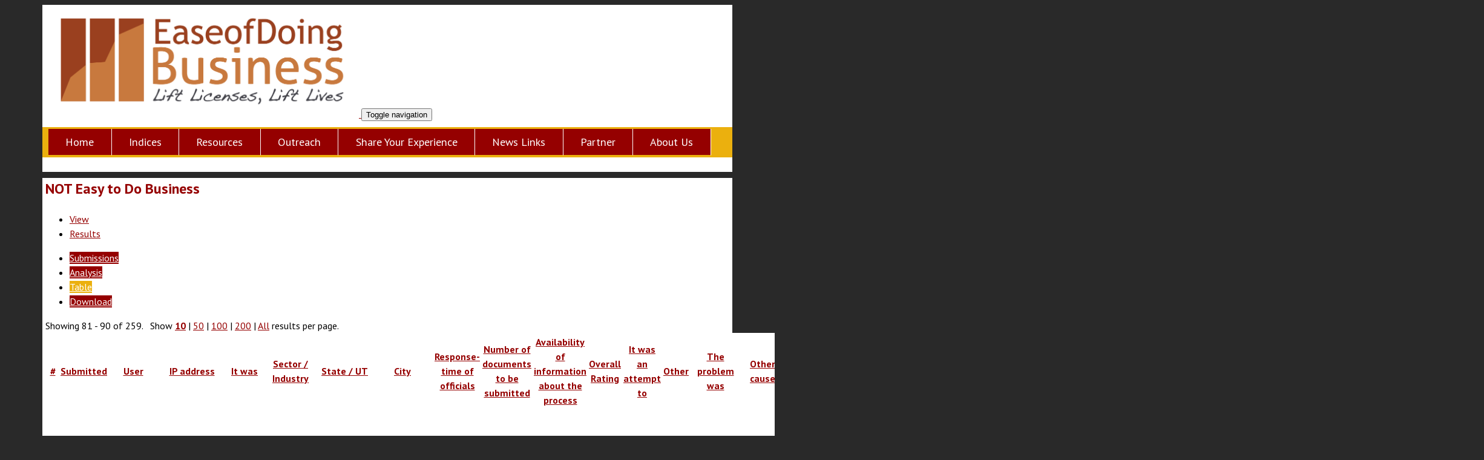

--- FILE ---
content_type: text/html; charset=utf-8
request_url: http://www.easeofdoingbusiness.org/node/193/webform-results/table?items_per_page=10&order=webform_component_18&sort=asc&page=8
body_size: 10830
content:
<!DOCTYPE html>
<html lang="en" dir="ltr" prefix="content: http://purl.org/rss/1.0/modules/content/ dc: http://purl.org/dc/terms/ foaf: http://xmlns.com/foaf/0.1/ og: http://ogp.me/ns# rdfs: http://www.w3.org/2000/01/rdf-schema# sioc: http://rdfs.org/sioc/ns# sioct: http://rdfs.org/sioc/types# skos: http://www.w3.org/2004/02/skos/core# xsd: http://www.w3.org/2001/XMLSchema#">
<head>
  <link rel="profile" href="http://www.w3.org/1999/xhtml/vocab" />
  <meta name="viewport" content="width=device-width, initial-scale=1.0">
  <meta http-equiv="Content-Type" content="text/html; charset=utf-8" />
<meta name="Generator" content="Drupal 7 (http://drupal.org)" />
<link rel="shortcut icon" href="http://easeofdoingbusiness.org/sites/all/themes/eodb/favicon.ico" type="image/vnd.microsoft.icon" />
  <title>NOT Easy to Do Business | Ease of Doing Business | Lift Licenses, Lift Lives</title>
  <style>
@import url("http://easeofdoingbusiness.org/modules/system/system.base.css?qtkirb");
</style>
<style>
@import url("http://easeofdoingbusiness.org/modules/system/system.admin.css?qtkirb");
</style>
<style>
@import url("http://easeofdoingbusiness.org/modules/field/theme/field.css?qtkirb");
@import url("http://easeofdoingbusiness.org/modules/node/node.css?qtkirb");
@import url("http://easeofdoingbusiness.org/sites/all/modules/extlink/css/extlink.css?qtkirb");
@import url("http://easeofdoingbusiness.org/sites/all/modules/views/css/views.css?qtkirb");
@import url("http://easeofdoingbusiness.org/sites/all/modules/ckeditor/css/ckeditor.css?qtkirb");
</style>
<style>
@import url("http://easeofdoingbusiness.org/sites/all/modules/ctools/css/ctools.css?qtkirb");
@import url("http://easeofdoingbusiness.org/sites/all/modules/panels/css/panels.css?qtkirb");
@import url("http://easeofdoingbusiness.org/sites/all/modules/webform/css/webform-admin.css?qtkirb");
@import url("http://easeofdoingbusiness.org/sites/all/libraries/superfish/css/superfish.css?qtkirb");
@import url("http://easeofdoingbusiness.org/sites/all/libraries/superfish/css/superfish-smallscreen.css?qtkirb");
@import url("http://easeofdoingbusiness.org/sites/all/libraries/superfish/style/default.css?qtkirb");
</style>
<style>
@import url("http://easeofdoingbusiness.org/sites/all/themes/eodb/css/style.css?qtkirb");
@import url("http://easeofdoingbusiness.org/sites/all/themes/eodb/css/sfdefault.css?qtkirb");
@import url("http://easeofdoingbusiness.org/sites/all/themes/eodb/css/map.css?qtkirb");
</style>
<style>
@import url("http://easeofdoingbusiness.org/sites/default/files/fontyourface/font.css?qtkirb");
</style>
<link type="text/css" rel="stylesheet" href="http://fonts.googleapis.com/css?family=PT+Sans:700,regular&amp;subset=latin" media="all" />
  <!-- HTML5 element support for IE6-8 -->
  <!--[if lt IE 9]>
    <script src="https://cdn.jsdelivr.net/html5shiv/3.7.3/html5shiv-printshiv.min.js"></script>
  <![endif]-->
  <script src="http://easeofdoingbusiness.org/sites/default/files/js/js_wKyFX46tVKJtPKN12qNjRfS4aubW4G2u7LK22vlDiKo.js"></script>
<script src="http://easeofdoingbusiness.org/sites/default/files/js/js_KwaIlEmUZyWve2hkt79knjK3QyGYa_loQ_U3ua0glZ0.js"></script>
<script src="http://easeofdoingbusiness.org/sites/default/files/js/js_eVJaYec_YJm-skNf8uwFWCx52CV4MzMoZZxqhJCA-GE.js"></script>
<script>jQuery.extend(Drupal.settings, {"basePath":"\/","pathPrefix":"","ajaxPageState":{"theme":"eodb","theme_token":"94xDAAprlBmpiakfmpEAyJZWqaYZneB15SS49t0yj5s","js":{"sites\/all\/themes\/bk\/bootstrap\/js\/bootstrap.js":1,"sites\/all\/modules\/jquery_update\/replace\/jquery\/1.8\/jquery.min.js":1,"misc\/jquery-extend-3.4.0.js":1,"misc\/jquery-html-prefilter-3.5.0-backport.js":1,"misc\/jquery.once.js":1,"misc\/drupal.js":1,"misc\/tableheader.js":1,"sites\/all\/modules\/webform\/js\/webform-admin.js":1,"sites\/all\/modules\/extlink\/js\/extlink.js":1,"sites\/all\/libraries\/superfish\/jquery.hoverIntent.minified.js":1,"sites\/all\/libraries\/superfish\/sfsmallscreen.js":1,"sites\/all\/libraries\/superfish\/supposition.js":1,"sites\/all\/libraries\/superfish\/superfish.js":1,"sites\/all\/modules\/superfish\/superfish.js":1,"sites\/all\/themes\/eodb\/js\/jquery.js":1,"sites\/all\/themes\/eodb\/js\/imagemap.js":1},"css":{"modules\/system\/system.base.css":1,"modules\/system\/system.admin.css":1,"modules\/field\/theme\/field.css":1,"modules\/node\/node.css":1,"sites\/all\/modules\/extlink\/css\/extlink.css":1,"sites\/all\/modules\/views\/css\/views.css":1,"sites\/all\/modules\/ckeditor\/css\/ckeditor.css":1,"sites\/all\/modules\/ctools\/css\/ctools.css":1,"sites\/all\/modules\/panels\/css\/panels.css":1,"sites\/all\/modules\/webform\/css\/webform-admin.css":1,"sites\/all\/libraries\/superfish\/css\/superfish.css":1,"sites\/all\/libraries\/superfish\/css\/superfish-smallscreen.css":1,"sites\/all\/libraries\/superfish\/style\/default.css":1,"sites\/all\/themes\/eodb\/css\/style.css":1,"sites\/all\/themes\/eodb\/css\/sfdefault.css":1,"sites\/all\/themes\/eodb\/css\/map.css":1,"sites\/default\/files\/fontyourface\/font.css":1,"http:\/\/fonts.googleapis.com\/css?family=PT+Sans:700,regular\u0026subset=latin":1}},"superfish":{"1":{"id":"1","sf":{"pathLevels":"0","animation":{"opacity":"show","height":"show"},"speed":"fast","autoArrows":false,"dropShadows":false},"plugins":{"smallscreen":{"mode":"window_width","breakpoint":1100,"breakpointUnit":"px","title":"- Main Menu -"},"supposition":true}}},"extlink":{"extTarget":"_blank","extClass":0,"extLabel":"(link is external)","extImgClass":0,"extIconPlacement":"append","extSubdomains":1,"extExclude":"","extInclude":"","extCssExclude":"","extCssExplicit":"","extAlert":0,"extAlertText":"This link will take you to an external web site.","mailtoClass":"mailto","mailtoLabel":"(link sends e-mail)","extUseFontAwesome":false},"bootstrap":{"anchorsFix":1,"anchorsSmoothScrolling":1,"formHasError":1,"popoverEnabled":0,"popoverOptions":{"animation":1,"html":0,"placement":"right","selector":"","trigger":"click","triggerAutoclose":1,"title":"","content":"","delay":0,"container":"body"},"tooltipEnabled":1,"tooltipOptions":{"animation":1,"html":0,"placement":"auto","selector":"","trigger":"hover focus","delay":0,"container":"body"}}});</script>
</head>
<body class="html not-front not-logged-in no-sidebars page-node page-node- page-node-193 page-node-webform-results page-node-webform-results-table">
  <div id="skip-link">
    <a href="#main-content" class="element-invisible element-focusable">Skip to main content</a>
  </div>
    <header id="navbar" role="banner" class="navbar container navbar-default">
  <div class="container">
    <div class="navbar-header">
              <a class="logo navbar-btn pull-left" href="/" title="Home">
          <img src="http://easeofdoingbusiness.org/sites/all/themes/eodb/logo.png" alt="Home" />
        </a>
      
      
              <button type="button" class="navbar-toggle" data-toggle="collapse" data-target="#navbar-collapse">
          <span class="sr-only">Toggle navigation</span>
          <span class="icon-bar"></span>
          <span class="icon-bar"></span>
          <span class="icon-bar"></span>
        </button>
          </div>

          <div class="navbar-collapse collapse" id="navbar-collapse">
        <nav role="navigation">
                                            <div class="region region-navigation">
    <section id="block-superfish-1" class="block block-superfish clearfix">

      
  <ul  id="superfish-1" class="menu sf-menu sf-main-menu sf-horizontal sf-style-default"><li id="menu-219-1" class="first sf-depth-1 sf-no-children"><a href="/" class="sf-depth-1">Home</a></li><li id="menu-520-1" class="middle sf-depth-1 menuparent"><a title="Indices" class="sf-depth-1 menuparent nolink" tabindex="0">Indices</a><ul><li id="menu-521-1" class="first sf-depth-2 sf-no-children"><a href="/country-rankings" class="sf-depth-2">Country Rankings</a></li><li id="menu-522-1" class="last sf-depth-2 sf-no-children"><a href="/state-rankings" class="sf-depth-2">State Rankings</a></li></ul></li><li id="menu-523-1" class="middle sf-depth-1 menuparent"><a href="/resources" title="" class="sf-depth-1 menuparent">Resources</a><ul><li id="menu-524-1" class="first sf-depth-2 sf-no-children"><a href="/resources/policy-briefs" title="" class="sf-depth-2">Policy Briefs</a></li><li id="menu-525-1" class="middle sf-depth-2 sf-no-children"><a href="/resources/research" title="" class="sf-depth-2">Research</a></li><li id="menu-526-1" class="middle sf-depth-2 sf-no-children"><a href="/resources/case-studies" title="Entreprenuer&#039;s Story" class="sf-depth-2">Case Studies</a></li><li id="menu-716-1" class="middle sf-depth-2 sf-no-children"><a href="/resources/legislation" title="" class="sf-depth-2">Legislation</a></li><li id="menu-717-1" class="last sf-depth-2 sf-no-children"><a href="/resources/external" title="" class="sf-depth-2">External</a></li></ul></li><li id="menu-719-1" class="middle sf-depth-1 sf-no-children"><a href="/outreach" title="" class="sf-depth-1">Outreach</a></li><li id="menu-527-1" class="middle sf-depth-1 menuparent"><a href="/share-experience" title="" class="sf-depth-1 menuparent">Share Your Experience</a><ul><li id="menu-1084-1" class="sf-depth-2 sf-no-children"><a href="/user-experiences" title="" class="sf-depth-2">What Others Say</a></li></ul></li><li id="menu-528-1" class="middle sf-depth-1 sf-no-children"><a href="/newslinks" title="" class="sf-depth-1">News Links</a></li><li id="menu-513-1" class="middle sf-depth-1 sf-no-children"><a href="/partner-us" class="sf-depth-1">Partner</a></li><li id="menu-516-1" class="last sf-depth-1 menuparent"><a href="/about-us" class="sf-depth-1 menuparent">About Us</a><ul><li id="menu-517-1" class="sf-depth-2 sf-no-children"><a href="http://ccs.in/contact" title="" class="sf-depth-2">Contact Us</a></li></ul></li></ul>
</section>
  </div>
                  </nav>
      </div>
      </div>
</header>

<div class="main-container container">

  <header role="banner" id="page-header">
    
      </header> <!-- /#page-header -->

  <div class="row">

    
    <section class="col-sm-12">
                  <a id="main-content"></a>
                    <h1 class="page-header">NOT Easy to Do Business</h1>
                                <h2 class="element-invisible">Primary tabs</h2><ul class="tabs--primary nav nav-tabs"><li><a href="/not-easy-do-business">View</a></li>
<li class="active"><a href="/node/193/webform-results" class="active">Results<span class="element-invisible">(active tab)</span></a></li>
</ul><h2 class="element-invisible">Secondary tabs</h2><ul class="tabs--secondary pagination pagination-sm"><li><a href="/node/193/webform-results">Submissions</a></li>
<li><a href="/node/193/webform-results/analysis">Analysis</a></li>
<li class="active"><a href="/node/193/webform-results/table" class="active">Table<span class="element-invisible">(active tab)</span></a></li>
<li><a href="/node/193/webform-results/download">Download</a></li>
</ul>                          <div class="region region-content">
    <section id="block-system-main" class="block block-system clearfix">

      
  <div class="view view-webform-results view-id-webform_results view-display-id-default view-dom-id-78dcb8ab7e2c150092f7d090b0103225">
            <div class="view-header">
      <div class="webform-results-per-page">Showing 81 - 90 of 259. &nbsp; Show <a href="/node/193/webform-results/table?items_per_page=10&amp;order=webform_component_18&amp;sort=asc&amp;page=8" class="selected active">10</a> | <a href="/node/193/webform-results/table?items_per_page=50&amp;order=webform_component_18&amp;sort=asc&amp;page=8" class="active">50</a> | <a href="/node/193/webform-results/table?items_per_page=100&amp;order=webform_component_18&amp;sort=asc&amp;page=8" class="active">100</a> | <a href="/node/193/webform-results/table?items_per_page=200&amp;order=webform_component_18&amp;sort=asc&amp;page=8" class="active">200</a> | <a href="/node/193/webform-results/table?items_per_page=All&amp;order=webform_component_18&amp;sort=asc&amp;page=8" class="active">All</a> results per page.</div>    </div>
  
  
  
      <div class="view-content">
      <table class="views-table sticky-enabled cols-25 table table-hover table-striped" >
        <thead>
      <tr>
                  <th class="views-field views-field-view-submission" >
            <a href="/node/193/webform-results/table?items_per_page=10&amp;page=8&amp;order=view_submission&amp;sort=desc" title="sort by #" class="active">#</a>          </th>
                  <th class="views-field views-field-submitted" >
            <a href="/node/193/webform-results/table?items_per_page=10&amp;page=8&amp;order=submitted&amp;sort=asc" title="sort by Submitted" class="active">Submitted</a>          </th>
                  <th class="views-field views-field-name" >
            <a href="/node/193/webform-results/table?items_per_page=10&amp;page=8&amp;order=name&amp;sort=asc" title="sort by User" class="active">User</a>          </th>
                  <th class="views-field views-field-remote-addr" >
            <a href="/node/193/webform-results/table?items_per_page=10&amp;page=8&amp;order=remote_addr&amp;sort=asc" title="sort by IP address" class="active">IP address</a>          </th>
                  <th class="views-field views-field-webform-component-26" >
            <a href="/node/193/webform-results/table?items_per_page=10&amp;page=8&amp;order=webform_component_26&amp;sort=asc" title="sort by It was" class="active">It was</a>          </th>
                  <th class="views-field views-field-webform-component-1" >
            <a href="/node/193/webform-results/table?items_per_page=10&amp;page=8&amp;order=webform_component_1&amp;sort=asc" title="sort by Sector / Industry" class="active">Sector / Industry</a>          </th>
                  <th class="views-field views-field-webform-component-2" >
            <a href="/node/193/webform-results/table?items_per_page=10&amp;page=8&amp;order=webform_component_2&amp;sort=asc" title="sort by State / UT" class="active">State / UT</a>          </th>
                  <th class="views-field views-field-webform-component-3" >
            <a href="/node/193/webform-results/table?items_per_page=10&amp;page=8&amp;order=webform_component_3&amp;sort=asc" title="sort by City" class="active">City</a>          </th>
                  <th class="views-field views-field-webform-component-22" >
            <a href="/node/193/webform-results/table?items_per_page=10&amp;page=8&amp;order=webform_component_22&amp;sort=asc" title="sort by Response-time of officials" class="active">Response-time of officials</a>          </th>
                  <th class="views-field views-field-webform-component-23" >
            <a href="/node/193/webform-results/table?items_per_page=10&amp;page=8&amp;order=webform_component_23&amp;sort=asc" title="sort by Number of documents to be submitted" class="active">Number of documents to be submitted</a>          </th>
                  <th class="views-field views-field-webform-component-24" >
            <a href="/node/193/webform-results/table?items_per_page=10&amp;page=8&amp;order=webform_component_24&amp;sort=asc" title="sort by Availability of information about the process" class="active">Availability of information about the process</a>          </th>
                  <th class="views-field views-field-webform-component-27" >
            <a href="/node/193/webform-results/table?items_per_page=10&amp;page=8&amp;order=webform_component_27&amp;sort=asc" title="sort by Overall Rating" class="active">Overall Rating</a>          </th>
                  <th class="views-field views-field-webform-component-8" >
            <a href="/node/193/webform-results/table?items_per_page=10&amp;page=8&amp;order=webform_component_8&amp;sort=asc" title="sort by It was an attempt to" class="active">It was an attempt to</a>          </th>
                  <th class="views-field views-field-webform-component-9" >
            <a href="/node/193/webform-results/table?items_per_page=10&amp;page=8&amp;order=webform_component_9&amp;sort=asc" title="sort by Other" class="active">Other</a>          </th>
                  <th class="views-field views-field-webform-component-10" >
            <a href="/node/193/webform-results/table?items_per_page=10&amp;page=8&amp;order=webform_component_10&amp;sort=asc" title="sort by The problem was" class="active">The problem was</a>          </th>
                  <th class="views-field views-field-webform-component-11" >
            <a href="/node/193/webform-results/table?items_per_page=10&amp;page=8&amp;order=webform_component_11&amp;sort=asc" title="sort by Other cause" class="active">Other cause</a>          </th>
                  <th class="views-field views-field-webform-component-12" >
            <a href="/node/193/webform-results/table?items_per_page=10&amp;page=8&amp;order=webform_component_12&amp;sort=asc" title="sort by Details of experience" class="active">Details of experience</a>          </th>
                  <th class="views-field views-field-webform-component-13" >
            <a href="/node/193/webform-results/table?items_per_page=10&amp;page=8&amp;order=webform_component_13&amp;sort=asc" title="sort by Advice for others" class="active">Advice for others</a>          </th>
                  <th class="views-field views-field-webform-component-14" >
            <a href="/node/193/webform-results/table?items_per_page=10&amp;page=8&amp;order=webform_component_14&amp;sort=asc" title="sort by Share my story with" class="active">Share my story with</a>          </th>
                  <th class="views-field views-field-webform-component-15" >
            <a href="/node/193/webform-results/table?items_per_page=10&amp;page=8&amp;order=webform_component_15&amp;sort=asc" title="sort by Name" class="active">Name</a>          </th>
                  <th class="views-field views-field-webform-component-16" >
            <a href="/node/193/webform-results/table?items_per_page=10&amp;page=8&amp;order=webform_component_16&amp;sort=asc" title="sort by Contact no" class="active">Contact no</a>          </th>
                  <th class="views-field views-field-webform-component-17" >
            <a href="/node/193/webform-results/table?items_per_page=10&amp;page=8&amp;order=webform_component_17&amp;sort=asc" title="sort by Email" class="active">Email</a>          </th>
                  <th class="views-field views-field-webform-component-18 active" >
            <a href="/node/193/webform-results/table?items_per_page=10&amp;page=8&amp;order=webform_component_18&amp;sort=desc" title="sort by Privacy Policy" class="active">Privacy Policy(desc)</a>          </th>
                  <th class="views-field views-field-webform-component-19" >
            <a href="/node/193/webform-results/table?items_per_page=10&amp;page=8&amp;order=webform_component_19&amp;sort=asc" title="sort by Contact me" class="active">Contact me</a>          </th>
                  <th class="views-field views-field-webform-component-21" >
            <a href="/node/193/webform-results/table?items_per_page=10&amp;page=8&amp;order=webform_component_21&amp;sort=asc" title="sort by Display it" class="active">Display it</a>          </th>
              </tr>
    </thead>
    <tbody>
          <tr class="odd views-row-first">
                  <td class="views-field views-field-view-submission" >
            <a href="/node/193/submission/80">80</a>          </td>
                  <td class="views-field views-field-submitted" >
            16 Dec 2016 - 14:53          </td>
                  <td class="views-field views-field-name" >
            <span class="username" xml:lang="" about="/users/prashant" typeof="sioc:UserAccount" property="foaf:name" datatype="">Prashant</span>          </td>
                  <td class="views-field views-field-remote-addr" >
            203.122.16.122          </td>
                  <td class="views-field views-field-webform-component-26" >
            Easy to Do Business          </td>
                  <td class="views-field views-field-webform-component-1" >
            Marketing          </td>
                  <td class="views-field views-field-webform-component-2" >
            Andhra Pradesh          </td>
                  <td class="views-field views-field-webform-component-3" >
            Hyderabad          </td>
                  <td class="views-field views-field-webform-component-22" >
            3/5          </td>
                  <td class="views-field views-field-webform-component-23" >
            3/5          </td>
                  <td class="views-field views-field-webform-component-24" >
            1/5          </td>
                  <td class="views-field views-field-webform-component-27" >
            3/5          </td>
                  <td class="views-field views-field-webform-component-8" >
            Register the business          </td>
                  <td class="views-field views-field-webform-component-9" >
                      </td>
                  <td class="views-field views-field-webform-component-10" >
                      </td>
                  <td class="views-field views-field-webform-component-11" >
                      </td>
                  <td class="views-field views-field-webform-component-12" >
            I own a digital marketing agency and run a small cafe in Hyderabad. We offer premium web services, branding, content creation (including promo videos, blogs, etc) and PPC management for e-commerce clients and product companies who want a premium look and feel. This is my primary business.<br />
<br />
Starting the business wasn&#039;t an issue at all. Andhra Pradesh is very conducive when it comes to start-ups, so I didn&#039;t have too much of an issue, though I did hire a CA to look after the process. Overall, didn&#039;t really have any problems.          </td>
                  <td class="views-field views-field-webform-component-13" >
            Keep all your documents in order, right from the time you think about starting a business- address proofs, credit records, etc.          </td>
                  <td class="views-field views-field-webform-component-14" >
            Keep it Anonymous          </td>
                  <td class="views-field views-field-webform-component-15" >
            Anonymous          </td>
                  <td class="views-field views-field-webform-component-16" >
            -          </td>
                  <td class="views-field views-field-webform-component-17" >
            abcd@gmail.com          </td>
                  <td class="views-field views-field-webform-component-18 active" >
            I have read and I agree with the Privacy Policy mentioned below          </td>
                  <td class="views-field views-field-webform-component-19" >
                      </td>
                  <td class="views-field views-field-webform-component-21" >
            Yes          </td>
              </tr>
          <tr class="even">
                  <td class="views-field views-field-view-submission" >
            <a href="/node/193/submission/81">81</a>          </td>
                  <td class="views-field views-field-submitted" >
            16 Dec 2016 - 16:10          </td>
                  <td class="views-field views-field-name" >
            <span class="username" xml:lang="" about="/users/prashant" typeof="sioc:UserAccount" property="foaf:name" datatype="">Prashant</span>          </td>
                  <td class="views-field views-field-remote-addr" >
            203.122.16.122          </td>
                  <td class="views-field views-field-webform-component-26" >
            Not Easy to Do Business          </td>
                  <td class="views-field views-field-webform-component-1" >
            E-Commerce          </td>
                  <td class="views-field views-field-webform-component-2" >
            Haryana          </td>
                  <td class="views-field views-field-webform-component-3" >
            Panchkula          </td>
                  <td class="views-field views-field-webform-component-22" >
            2/5          </td>
                  <td class="views-field views-field-webform-component-23" >
            3/5          </td>
                  <td class="views-field views-field-webform-component-24" >
            1/5          </td>
                  <td class="views-field views-field-webform-component-27" >
            2/5          </td>
                  <td class="views-field views-field-webform-component-8" >
            Register the business<br />Trade outside state/ country          </td>
                  <td class="views-field views-field-webform-component-9" >
                      </td>
                  <td class="views-field views-field-webform-component-10" >
            Other          </td>
                  <td class="views-field views-field-webform-component-11" >
            Sustaining the business          </td>
                  <td class="views-field views-field-webform-component-12" >
            The one we&#039;re starting now is an e-commerce business for a niche consumer good. We want to share things about everything about the business; starting from how we decided on the product and the business model, about marketing and gaining initial traction. We&#039;re trying to figure out social media, even though we both are kind of shy on the social networks. <br />
<br />
We might have a lot of resources on startups from the US and other countries. But a fact of the matter is that starting something in India (as we&#039;ve learned) is a different beast. We need to start discussing things in the open so that we can learn from each other.          </td>
                  <td class="views-field views-field-webform-component-13" >
            Plan well. Starting a business isn&#039;t the tough bit, sustaining it is.          </td>
                  <td class="views-field views-field-webform-component-14" >
            Keep it Anonymous          </td>
                  <td class="views-field views-field-webform-component-15" >
            Anonymous          </td>
                  <td class="views-field views-field-webform-component-16" >
            -          </td>
                  <td class="views-field views-field-webform-component-17" >
            abcd@gmail.com          </td>
                  <td class="views-field views-field-webform-component-18 active" >
            I have read and I agree with the Privacy Policy mentioned below          </td>
                  <td class="views-field views-field-webform-component-19" >
                      </td>
                  <td class="views-field views-field-webform-component-21" >
            Yes          </td>
              </tr>
          <tr class="odd">
                  <td class="views-field views-field-view-submission" >
            <a href="/node/193/submission/82">82</a>          </td>
                  <td class="views-field views-field-submitted" >
            16 Dec 2016 - 16:26          </td>
                  <td class="views-field views-field-name" >
            <span class="username" xml:lang="" about="/users/prashant" typeof="sioc:UserAccount" property="foaf:name" datatype="">Prashant</span>          </td>
                  <td class="views-field views-field-remote-addr" >
            203.122.16.122          </td>
                  <td class="views-field views-field-webform-component-26" >
            Not Easy to Do Business          </td>
                  <td class="views-field views-field-webform-component-1" >
            IT          </td>
                  <td class="views-field views-field-webform-component-2" >
            Delhi          </td>
                  <td class="views-field views-field-webform-component-3" >
            New Delhi          </td>
                  <td class="views-field views-field-webform-component-22" >
            3/5          </td>
                  <td class="views-field views-field-webform-component-23" >
            2/5          </td>
                  <td class="views-field views-field-webform-component-24" >
            1/5          </td>
                  <td class="views-field views-field-webform-component-27" >
            2/5          </td>
                  <td class="views-field views-field-webform-component-8" >
            Register the business<br />Trade outside state/ country          </td>
                  <td class="views-field views-field-webform-component-9" >
                      </td>
                  <td class="views-field views-field-webform-component-10" >
            Can’t find information          </td>
                  <td class="views-field views-field-webform-component-11" >
                      </td>
                  <td class="views-field views-field-webform-component-12" >
            I started an IT firm, but it fizzled out within two months. I shortly left the country, and am currently working in San Francisco. Here are the reasons why it didn&#039;t work out, and probably never will:<br />
<br />
1) Over-demanding yet non-competent talent pool. Bad work ethics. So many graduates, but none employable. In contrast, in Phillipines, you have technically qualified people with no degrees who have tons of freelance work to show as their experience.<br />
<br />
2) One employee stole our circuit designs and disappears. Another faked his qualifications. Another got run over while transporting one of our items, we gave compensation to his family but couldn&#039;t find the culprit. Installed cameras in trucks where between each state- the police ended up demanding something from truckers!<br />
<br />
3) Accounting is really confusing and messy. Border between legal and illegal is very very thin. One of my over enthusiastic employee bribed the customs official and later asked for compensation from the company - imagine what kind of accounting magics you can employ to cover it up among extremely ambiguous and contradictory laws ? Most accountants are part time money launderers. If you are an honest soul, this country isn&#039;t for you- sorry, no other way to put it!<br />
<br />
4) We imported materials. Customs took items worth double digit lakhs as hostage for stupid reasons. Not much problems in Phillipines or Indonesia. Don&#039;t even want to begin talking about the pain we had to go through to export stuff!<br />
<br />
5) Clients (read: Scammers) who don&#039;t pay, drying up our cash flow. Our clients were renowned businesses in India.<br />
<br />
6) Suppliers who take money upfront and don&#039;t deliver (read: scammers 2.0). Also renowned businesses in India.<br />
<br />
7) Government tenders - bribes, very short notice, unrealistic conditions, money hold up. They expect us to maintain their servers when they don&#039;t even have electricity, and blame us for the results of this power outage despite giving recommendations to buy a backup generator. When will babus know the difference between IT and power companies ?<br />
<br />
9) Insurance guys who had weird clauses only found in this country. Never trust them - this includes government insurance companies who expect something for validating claims<br />
<br />
10) Regulations, Licenses, Permits, Certificates (read: babudom and bribery). Documentation and paperwork is cumbersome and demotivating.<br />
<br />
11) Venture Capitalists don&#039;t have much funds (compared to Singapore or Canada), inexperienced and hate anything about hardware or technology based businesses (probably they are aware of how risky it was to start in India) - will only prefer e-commerce intermediaries and IIT mafias. The amounts they are willing to invest was less than what I saved working for 3 months in the West.          </td>
                  <td class="views-field views-field-webform-component-13" >
            Move elsewhere, India isn&#039;t the place to do business.          </td>
                  <td class="views-field views-field-webform-component-14" >
            Keep it Anonymous          </td>
                  <td class="views-field views-field-webform-component-15" >
            Anonymous          </td>
                  <td class="views-field views-field-webform-component-16" >
            -          </td>
                  <td class="views-field views-field-webform-component-17" >
            abcd@gmail.com          </td>
                  <td class="views-field views-field-webform-component-18 active" >
            I have read and I agree with the Privacy Policy mentioned below          </td>
                  <td class="views-field views-field-webform-component-19" >
                      </td>
                  <td class="views-field views-field-webform-component-21" >
            Yes          </td>
              </tr>
          <tr class="even">
                  <td class="views-field views-field-view-submission" >
            <a href="/node/193/submission/83">83</a>          </td>
                  <td class="views-field views-field-submitted" >
            16 Dec 2016 - 16:59          </td>
                  <td class="views-field views-field-name" >
            <span class="username" xml:lang="" about="/users/prashant" typeof="sioc:UserAccount" property="foaf:name" datatype="">Prashant</span>          </td>
                  <td class="views-field views-field-remote-addr" >
            203.122.16.122          </td>
                  <td class="views-field views-field-webform-component-26" >
            Not Easy to Do Business          </td>
                  <td class="views-field views-field-webform-component-1" >
            Property          </td>
                  <td class="views-field views-field-webform-component-2" >
            Delhi          </td>
                  <td class="views-field views-field-webform-component-3" >
            Noida          </td>
                  <td class="views-field views-field-webform-component-22" >
            3/5          </td>
                  <td class="views-field views-field-webform-component-23" >
            1/5          </td>
                  <td class="views-field views-field-webform-component-24" >
            1/5          </td>
                  <td class="views-field views-field-webform-component-27" >
            1/5          </td>
                  <td class="views-field views-field-webform-component-8" >
            Register property          </td>
                  <td class="views-field views-field-webform-component-9" >
                      </td>
                  <td class="views-field views-field-webform-component-10" >
            They keep asking me to submit some new document every time          </td>
                  <td class="views-field views-field-webform-component-11" >
                      </td>
                  <td class="views-field views-field-webform-component-12" >
            Tranferring a property is perhaps the most painstaking procedure one can go through. I tried to transfer a property to my name, but it took me two months of waiting and running around to get it done. Unfortunately, that too they misspelled my name, but I&#039;m not going through that hell ever again! It&#039;s very cumbersome and tiring.          </td>
                  <td class="views-field views-field-webform-component-13" >
            Make sure you spell your name right.          </td>
                  <td class="views-field views-field-webform-component-14" >
            Media          </td>
                  <td class="views-field views-field-webform-component-15" >
            Divyansh Pandey          </td>
                  <td class="views-field views-field-webform-component-16" >
            -          </td>
                  <td class="views-field views-field-webform-component-17" >
            dpandey26@gmail.com          </td>
                  <td class="views-field views-field-webform-component-18 active" >
            I have read and I agree with the Privacy Policy mentioned below          </td>
                  <td class="views-field views-field-webform-component-19" >
                      </td>
                  <td class="views-field views-field-webform-component-21" >
            Yes          </td>
              </tr>
          <tr class="odd">
                  <td class="views-field views-field-view-submission" >
            <a href="/node/193/submission/84">84</a>          </td>
                  <td class="views-field views-field-submitted" >
            16 Dec 2016 - 17:08          </td>
                  <td class="views-field views-field-name" >
            <span class="username" xml:lang="" typeof="sioc:UserAccount" property="foaf:name" datatype="">Anonymous (not verified)</span>          </td>
                  <td class="views-field views-field-remote-addr" >
            203.122.16.122          </td>
                  <td class="views-field views-field-webform-component-26" >
            Not Easy to Do Business          </td>
                  <td class="views-field views-field-webform-component-1" >
            Clothing          </td>
                  <td class="views-field views-field-webform-component-2" >
            Maharashtra          </td>
                  <td class="views-field views-field-webform-component-3" >
            Pune          </td>
                  <td class="views-field views-field-webform-component-22" >
            2/5          </td>
                  <td class="views-field views-field-webform-component-23" >
            1/5          </td>
                  <td class="views-field views-field-webform-component-24" >
            1/5          </td>
                  <td class="views-field views-field-webform-component-27" >
            1/5          </td>
                  <td class="views-field views-field-webform-component-8" >
            Register the business          </td>
                  <td class="views-field views-field-webform-component-9" >
                      </td>
                  <td class="views-field views-field-webform-component-10" >
            Can’t find information          </td>
                  <td class="views-field views-field-webform-component-11" >
                      </td>
                  <td class="views-field views-field-webform-component-12" >
            In short, it was a nightmare.<br />
<br />
I tried to start a clothing brand late last year, thinking that I would conduct a fair business in Pune. I wanted to register my company legally, and pay my taxes duly, irrespective of how my business went. <br />
<br />
But after going through this procedure, I realised why people don&#039;t take the white route! It takes a ton of time to get everything sorted, and more so to roll out.<br />
<br />
Getting clearances from these babus was one thing, and sustaining the business entirely another. It seems like they have all the time in the world to harass us, but not to help us. I am thoroughly disillusioned with the state of the business sector in this country.<br />
<br />
Though my business is fairly successful now, I can never forget the hell I have been through to make it till here. I can only hope it is the not the same for others.          </td>
                  <td class="views-field views-field-webform-component-13" >
            Make sure you&#039;re wearing running shoes to the government offices, and try and keep a CA handy.          </td>
                  <td class="views-field views-field-webform-component-14" >
            Senior Department Officials          </td>
                  <td class="views-field views-field-webform-component-15" >
            Kavya          </td>
                  <td class="views-field views-field-webform-component-16" >
            9649860773          </td>
                  <td class="views-field views-field-webform-component-17" >
            kavvya.t@gmail.com          </td>
                  <td class="views-field views-field-webform-component-18 active" >
            I have read and I agree with the Privacy Policy mentioned below          </td>
                  <td class="views-field views-field-webform-component-19" >
                      </td>
                  <td class="views-field views-field-webform-component-21" >
            Yes          </td>
              </tr>
          <tr class="even">
                  <td class="views-field views-field-view-submission" >
            <a href="/node/193/submission/85">85</a>          </td>
                  <td class="views-field views-field-submitted" >
            16 Dec 2016 - 17:13          </td>
                  <td class="views-field views-field-name" >
            <span class="username" xml:lang="" about="/users/prashant" typeof="sioc:UserAccount" property="foaf:name" datatype="">Prashant</span>          </td>
                  <td class="views-field views-field-remote-addr" >
            203.122.16.122          </td>
                  <td class="views-field views-field-webform-component-26" >
            Easy to Do Business          </td>
                  <td class="views-field views-field-webform-component-1" >
            Transport          </td>
                  <td class="views-field views-field-webform-component-2" >
            Himachal Pradesh          </td>
                  <td class="views-field views-field-webform-component-3" >
            Shimla          </td>
                  <td class="views-field views-field-webform-component-22" >
            2/5          </td>
                  <td class="views-field views-field-webform-component-23" >
            2/5          </td>
                  <td class="views-field views-field-webform-component-24" >
            3/5          </td>
                  <td class="views-field views-field-webform-component-27" >
            3/5          </td>
                  <td class="views-field views-field-webform-component-8" >
            Register the business<br />Pay taxes          </td>
                  <td class="views-field views-field-webform-component-9" >
                      </td>
                  <td class="views-field views-field-webform-component-10" >
                      </td>
                  <td class="views-field views-field-webform-component-11" >
                      </td>
                  <td class="views-field views-field-webform-component-12" >
            I have a transport company of my own, and has been successfully running for nearly two years now.<br />
<br />
The setting-up took a bit of time, especially since the Himachal Pradesh police is a little prudent about your permits and such documents. But once I got it, it was a smooth sailing.<br />
<br />
I would say having someone who has the knowledge of the field is necessary and important- it helps to have someone who has established their business in the field. In my case, I had an uncle in the same transport business, so that helped me out immensely.          </td>
                  <td class="views-field views-field-webform-component-13" >
            Before starting a business, make sure to have a chat with someone who has already established themselves in the industry. They will tell you the potential dangers involved in setting up your business, and aid you if you need anything.          </td>
                  <td class="views-field views-field-webform-component-14" >
            Keep it Anonymous          </td>
                  <td class="views-field views-field-webform-component-15" >
            Anonymous          </td>
                  <td class="views-field views-field-webform-component-16" >
            -          </td>
                  <td class="views-field views-field-webform-component-17" >
            abcd@gmail.com          </td>
                  <td class="views-field views-field-webform-component-18 active" >
            I have read and I agree with the Privacy Policy mentioned below          </td>
                  <td class="views-field views-field-webform-component-19" >
                      </td>
                  <td class="views-field views-field-webform-component-21" >
            Yes          </td>
              </tr>
          <tr class="odd">
                  <td class="views-field views-field-view-submission" >
            <a href="/node/193/submission/86">86</a>          </td>
                  <td class="views-field views-field-submitted" >
            19 Dec 2016 - 20:15          </td>
                  <td class="views-field views-field-name" >
            <span class="username" xml:lang="" typeof="sioc:UserAccount" property="foaf:name" datatype="">Anonymous (not verified)</span>          </td>
                  <td class="views-field views-field-remote-addr" >
            120.88.39.18          </td>
                  <td class="views-field views-field-webform-component-26" >
            Not Easy to Do Business          </td>
                  <td class="views-field views-field-webform-component-1" >
            Construction Chemicals          </td>
                  <td class="views-field views-field-webform-component-2" >
            Maharashtra          </td>
                  <td class="views-field views-field-webform-component-3" >
            Mumbai          </td>
                  <td class="views-field views-field-webform-component-22" >
            1/5          </td>
                  <td class="views-field views-field-webform-component-23" >
            1/5          </td>
                  <td class="views-field views-field-webform-component-24" >
            1/5          </td>
                  <td class="views-field views-field-webform-component-27" >
            1/5          </td>
                  <td class="views-field views-field-webform-component-8" >
            Register the business          </td>
                  <td class="views-field views-field-webform-component-9" >
                      </td>
                  <td class="views-field views-field-webform-component-10" >
            Other          </td>
                  <td class="views-field views-field-webform-component-11" >
            Being a non-technical person.           </td>
                  <td class="views-field views-field-webform-component-12" >
            I I did not know abc of construction chemicals. But I was 100% confident that it was badly needed in India.  I worked with the relevant manufacturer and gained experience in its application and technical aspects. I started trading of these items and developed intimacy with the users. I surveyed their problems and needs, participated in technical seminars, borrowed money and got factory premises on rent. Only then could I start manufacturing, hire technical consultants. I implemented emotional intelligent marketing rather than intelligent marketing and maintained public relations with family members of the buyers. I never compromised on quality and kept on upgrading to international standards. I adhered to uniform pricing all over India and delivery schedules. I treated workers of my factory on par with family members, always gave credit of my success to them and never depreciated their human values. Not knowing anything about construction chemicals made it more difficult for me to start but also made me learn a lot through the journey. It was a tough time starting a business from the scratch. Registering my business was not an easy task. It took longer than expected to get started. Patience is what you need. If you have the capital you could hire someone to get your registration or any other formalities to be completed before you start.           </td>
                  <td class="views-field views-field-webform-component-13" >
            Compromise makes a good umbrella, but a poor roof.  Sky is not the limit, but it is just a beginning. Never think of short term gain. I studied lives of people who failed miserably but reached at the climax of their fame. Patience is what you need before and also after you start your business. Also maintain the integrity and do not forget your struggling period when you started your business.  A degree, I term myself, &quot; master of common sense &quot; is constantly followed.          </td>
                  <td class="views-field views-field-webform-component-14" >
            Keep it Anonymous          </td>
                  <td class="views-field views-field-webform-component-15" >
            Anonymous          </td>
                  <td class="views-field views-field-webform-component-16" >
            9702230404          </td>
                  <td class="views-field views-field-webform-component-17" >
            servoshield@gmail.com          </td>
                  <td class="views-field views-field-webform-component-18 active" >
            I have read and I agree with the Privacy Policy mentioned below          </td>
                  <td class="views-field views-field-webform-component-19" >
            Keep me updated about responses to my report and experience.          </td>
                  <td class="views-field views-field-webform-component-21" >
            Yes          </td>
              </tr>
          <tr class="even">
                  <td class="views-field views-field-view-submission" >
            <a href="/node/193/submission/87">87</a>          </td>
                  <td class="views-field views-field-submitted" >
            19 Jul 2017 - 13:33          </td>
                  <td class="views-field views-field-name" >
            <span class="username" xml:lang="" typeof="sioc:UserAccount" property="foaf:name" datatype="">Anonymous (not verified)</span>          </td>
                  <td class="views-field views-field-remote-addr" >
            125.16.128.202          </td>
                  <td class="views-field views-field-webform-component-26" >
            Not Easy to Do Business          </td>
                  <td class="views-field views-field-webform-component-1" >
            Sanitation          </td>
                  <td class="views-field views-field-webform-component-2" >
            Uttar Pradesh          </td>
                  <td class="views-field views-field-webform-component-3" >
            Varanasi          </td>
                  <td class="views-field views-field-webform-component-22" >
            2/5          </td>
                  <td class="views-field views-field-webform-component-23" >
            1/5          </td>
                  <td class="views-field views-field-webform-component-24" >
            1/5          </td>
                  <td class="views-field views-field-webform-component-27" >
            1/5          </td>
                  <td class="views-field views-field-webform-component-8" >
            Acquire land          </td>
                  <td class="views-field views-field-webform-component-9" >
                      </td>
                  <td class="views-field views-field-webform-component-10" >
            Can’t find information          </td>
                  <td class="views-field views-field-webform-component-11" >
                      </td>
                  <td class="views-field views-field-webform-component-12" >
            Under Swatchh Bharat mission, the municipal corporations are supposed to build and operate public toilets and community toilets. Even after identification of land, the allocation process is not very clear at district levels. The MC should identify land and make it readily available for interested parties to built and operate toilets by CSR funds. There is no clear mechanism/process/instruction how to apply for land for building toilets. hence it took us more than 6 months to get land.<br />
          </td>
                  <td class="views-field views-field-webform-component-13" >
            Under SBM, there should be clear process prescribed to MC for allocation of land for faster implementation of projects          </td>
                  <td class="views-field views-field-webform-component-14" >
            Both          </td>
                  <td class="views-field views-field-webform-component-15" >
            Abhishek          </td>
                  <td class="views-field views-field-webform-component-16" >
            7569505721          </td>
                  <td class="views-field views-field-webform-component-17" >
            kpanwars@gmail.com          </td>
                  <td class="views-field views-field-webform-component-18 active" >
            I have read and I agree with the Privacy Policy mentioned below          </td>
                  <td class="views-field views-field-webform-component-19" >
            Keep me updated about responses to my report and experience.          </td>
                  <td class="views-field views-field-webform-component-21" >
            No          </td>
              </tr>
          <tr class="odd">
                  <td class="views-field views-field-view-submission" >
            <a href="/node/193/submission/88">88</a>          </td>
                  <td class="views-field views-field-submitted" >
            11 Oct 2020 - 13:47          </td>
                  <td class="views-field views-field-name" >
            <span class="username" xml:lang="" typeof="sioc:UserAccount" property="foaf:name" datatype="">Anonymous (not verified)</span>          </td>
                  <td class="views-field views-field-remote-addr" >
            106.207.81.214          </td>
                  <td class="views-field views-field-webform-component-26" >
            Easy to Do Business          </td>
                  <td class="views-field views-field-webform-component-1" >
            samco          </td>
                  <td class="views-field views-field-webform-component-2" >
            Odisha          </td>
                  <td class="views-field views-field-webform-component-3" >
            KENDRAPADA          </td>
                  <td class="views-field views-field-webform-component-22" >
            5/5          </td>
                  <td class="views-field views-field-webform-component-23" >
            5/5          </td>
                  <td class="views-field views-field-webform-component-24" >
            5/5          </td>
                  <td class="views-field views-field-webform-component-27" >
            5/5          </td>
                  <td class="views-field views-field-webform-component-8" >
            Register the business          </td>
                  <td class="views-field views-field-webform-component-9" >
                      </td>
                  <td class="views-field views-field-webform-component-10" >
                      </td>
                  <td class="views-field views-field-webform-component-11" >
                      </td>
                  <td class="views-field views-field-webform-component-12" >
            http://sam-co.in/gyanranjann          </td>
                  <td class="views-field views-field-webform-component-13" >
            http://sam-co.in/gyanranjann          </td>
                  <td class="views-field views-field-webform-component-14" >
            Senior Department Officials          </td>
                  <td class="views-field views-field-webform-component-15" >
            GYANRANJAN NATH SHARMA          </td>
                  <td class="views-field views-field-webform-component-16" >
            6372422376          </td>
                  <td class="views-field views-field-webform-component-17" >
            sharmag579@yahoo.com          </td>
                  <td class="views-field views-field-webform-component-18 active" >
            I have read and I agree with the Privacy Policy mentioned below          </td>
                  <td class="views-field views-field-webform-component-19" >
            Keep me updated about responses to my report and experience.          </td>
                  <td class="views-field views-field-webform-component-21" >
            No          </td>
              </tr>
          <tr class="even views-row-last">
                  <td class="views-field views-field-view-submission" >
            <a href="/node/193/submission/89">89</a>          </td>
                  <td class="views-field views-field-submitted" >
            2 Nov 2020 - 03:45          </td>
                  <td class="views-field views-field-name" >
            <span class="username" xml:lang="" typeof="sioc:UserAccount" property="foaf:name" datatype="">Anonymous (not verified)</span>          </td>
                  <td class="views-field views-field-remote-addr" >
            185.164.57.185          </td>
                  <td class="views-field views-field-webform-component-26" >
            Not Easy to Do Business          </td>
                  <td class="views-field views-field-webform-component-1" >
            Bldrb          </td>
                  <td class="views-field views-field-webform-component-2" >
            Delhi          </td>
                  <td class="views-field views-field-webform-component-3" >
            Maasland          </td>
                  <td class="views-field views-field-webform-component-22" >
            1/5          </td>
                  <td class="views-field views-field-webform-component-23" >
            1/5          </td>
                  <td class="views-field views-field-webform-component-24" >
            5/5          </td>
                  <td class="views-field views-field-webform-component-27" >
            2/5          </td>
                  <td class="views-field views-field-webform-component-8" >
            Resolve the court dispute          </td>
                  <td class="views-field views-field-webform-component-9" >
                      </td>
                  <td class="views-field views-field-webform-component-10" >
            Confusing laws that say different things          </td>
                  <td class="views-field views-field-webform-component-11" >
                      </td>
                  <td class="views-field views-field-webform-component-12" >
            YOU NEED QUALITY VISITORS for your: easeofdoingbusiness.org<br />
 <br />
YOU GET HIGH-QUALITY VISITORS<br />
  -  visitors from search engines<br />
  -  visitors from social media<br />
  -  visitors from any country you want<br />
  -  very low bounce rate &amp; long visit duration<br />
 <br />
CLAIM YOUR 24 HOURS FREE TEST =&gt;  http://bit.ly/GetTrafficSmart<br />
          </td>
                  <td class="views-field views-field-webform-component-13" >
            YOU NEED QUALITY VISITORS for your: easeofdoingbusiness.org<br />
 <br />
YOU GET HIGH-QUALITY VISITORS<br />
  -  visitors from search engines<br />
  -  visitors from social media<br />
  -  visitors from any country you want<br />
  -  very low bounce rate &amp; long visit duration<br />
 <br />
CLAIM YOUR 24 HOURS FREE TEST =&gt;  http://bit.ly/GetTrafficSmart<br />
          </td>
                  <td class="views-field views-field-webform-component-14" >
            Media          </td>
                  <td class="views-field views-field-webform-component-15" >
            Edison Baumgardner          </td>
                  <td class="views-field views-field-webform-component-16" >
            Sagvn          </td>
                  <td class="views-field views-field-webform-component-17" >
            edison.baumgardner@outlook.com          </td>
                  <td class="views-field views-field-webform-component-18 active" >
            I have read and I agree with the Privacy Policy mentioned below          </td>
                  <td class="views-field views-field-webform-component-19" >
            Keep me updated about responses to my report and experience.          </td>
                  <td class="views-field views-field-webform-component-21" >
            Yes          </td>
              </tr>
      </tbody>
</table>
    </div>
  
      <div class="text-center"><ul class="pagination"><li class="pager-first"><a title="Go to first page" href="/node/193/webform-results/table?items_per_page=10&amp;order=webform_component_18&amp;sort=asc">« first</a></li>
<li class="prev"><a title="Go to previous page" href="/node/193/webform-results/table?items_per_page=10&amp;order=webform_component_18&amp;sort=asc&amp;page=7">‹ previous</a></li>
<li class="pager-ellipsis disabled"><span>…</span></li>
<li><a title="Go to page 5" href="/node/193/webform-results/table?items_per_page=10&amp;order=webform_component_18&amp;sort=asc&amp;page=4">5</a></li>
<li><a title="Go to page 6" href="/node/193/webform-results/table?items_per_page=10&amp;order=webform_component_18&amp;sort=asc&amp;page=5">6</a></li>
<li><a title="Go to page 7" href="/node/193/webform-results/table?items_per_page=10&amp;order=webform_component_18&amp;sort=asc&amp;page=6">7</a></li>
<li><a title="Go to page 8" href="/node/193/webform-results/table?items_per_page=10&amp;order=webform_component_18&amp;sort=asc&amp;page=7">8</a></li>
<li class="active"><span>9</span></li>
<li><a title="Go to page 10" href="/node/193/webform-results/table?items_per_page=10&amp;order=webform_component_18&amp;sort=asc&amp;page=9">10</a></li>
<li><a title="Go to page 11" href="/node/193/webform-results/table?items_per_page=10&amp;order=webform_component_18&amp;sort=asc&amp;page=10">11</a></li>
<li><a title="Go to page 12" href="/node/193/webform-results/table?items_per_page=10&amp;order=webform_component_18&amp;sort=asc&amp;page=11">12</a></li>
<li><a title="Go to page 13" href="/node/193/webform-results/table?items_per_page=10&amp;order=webform_component_18&amp;sort=asc&amp;page=12">13</a></li>
<li class="pager-ellipsis disabled"><span>…</span></li>
<li class="next"><a title="Go to next page" href="/node/193/webform-results/table?items_per_page=10&amp;order=webform_component_18&amp;sort=asc&amp;page=9">next ›</a></li>
<li class="pager-last"><a title="Go to last page" href="/node/193/webform-results/table?items_per_page=10&amp;order=webform_component_18&amp;sort=asc&amp;page=25">last »</a></li>
</ul></div>  
  
  
  
  
</div>
</section>
  </div>
    </section>

    
  </div>
</div>

  <footer class="footer container">
      <div class="region region-footer">
    <section id="block-block-1" class="block block-block clearfix">

      
  <p class="rtecenter">An initiative of <a href="http://ccs.in" target="_blank">Centre for Civil Society</a> | <a href="http://ccs.in/contact">Contact Us</a></p>
</section>
  </div>
  </footer>
  <script src="http://easeofdoingbusiness.org/sites/default/files/js/js_MRdvkC2u4oGsp5wVxBG1pGV5NrCPW3mssHxIn6G9tGE.js"></script>
</body>
</html>
